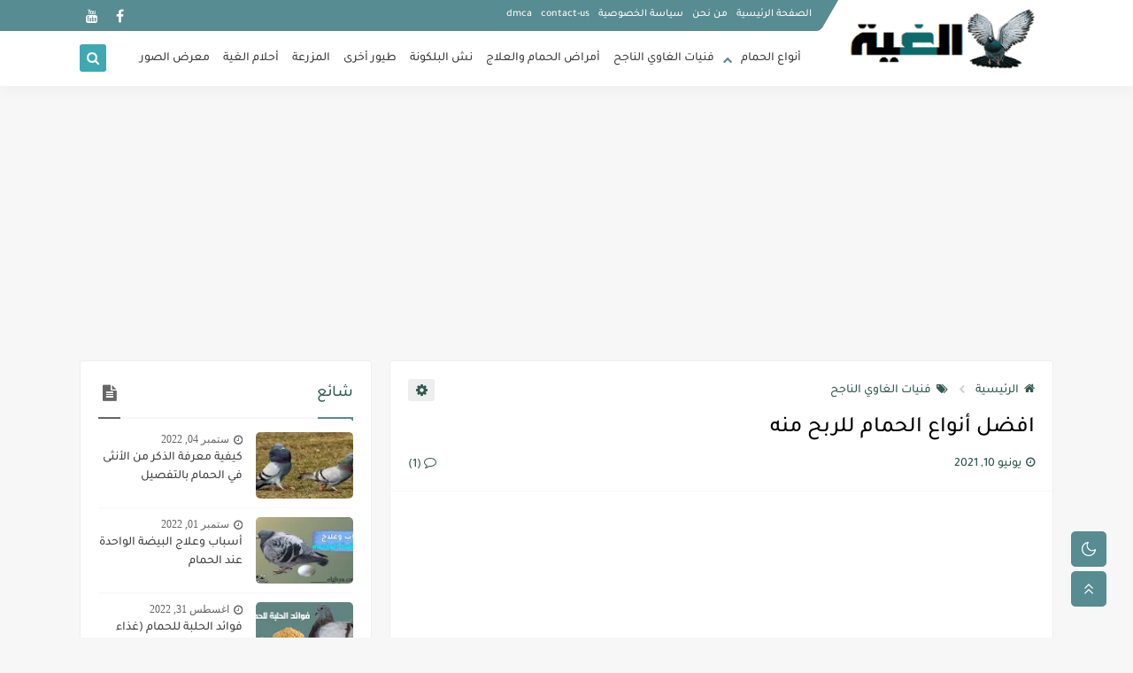

--- FILE ---
content_type: text/html; charset=utf-8
request_url: https://www.google.com/recaptcha/api2/aframe
body_size: 265
content:
<!DOCTYPE HTML><html><head><meta http-equiv="content-type" content="text/html; charset=UTF-8"></head><body><script nonce="Olg__omYr8cUGM26RcEt5w">/** Anti-fraud and anti-abuse applications only. See google.com/recaptcha */ try{var clients={'sodar':'https://pagead2.googlesyndication.com/pagead/sodar?'};window.addEventListener("message",function(a){try{if(a.source===window.parent){var b=JSON.parse(a.data);var c=clients[b['id']];if(c){var d=document.createElement('img');d.src=c+b['params']+'&rc='+(localStorage.getItem("rc::a")?sessionStorage.getItem("rc::b"):"");window.document.body.appendChild(d);sessionStorage.setItem("rc::e",parseInt(sessionStorage.getItem("rc::e")||0)+1);localStorage.setItem("rc::h",'1769140992594');}}}catch(b){}});window.parent.postMessage("_grecaptcha_ready", "*");}catch(b){}</script></body></html>

--- FILE ---
content_type: text/javascript; charset=UTF-8
request_url: https://www.blogger.com/feeds/1708345117837732117/posts/summary/-/%D9%81%D9%86%D9%8A%D8%A7%D8%AA%20%D8%A7%D9%84%D8%BA%D8%A7%D9%88%D9%8A%20%D8%A7%D9%84%D9%86%D8%A7%D8%AC%D8%AD?alt=json-in-script&start-index=1&max-results=7&callback=sp_217281432259
body_size: 4786
content:
// API callback
sp_217281432259({"version":"1.0","encoding":"UTF-8","feed":{"xmlns":"http://www.w3.org/2005/Atom","xmlns$openSearch":"http://a9.com/-/spec/opensearchrss/1.0/","xmlns$blogger":"http://schemas.google.com/blogger/2008","xmlns$georss":"http://www.georss.org/georss","xmlns$gd":"http://schemas.google.com/g/2005","xmlns$thr":"http://purl.org/syndication/thread/1.0","id":{"$t":"tag:blogger.com,1999:blog-1708345117837732117"},"updated":{"$t":"2025-12-23T08:03:05.020+02:00"},"category":[{"term":"طيور اخرى"},{"term":"فنيات الغاوي الناجح"},{"term":"أمراض الحمام والعلاج"},{"term":"أحلام الغية"},{"term":"حمام الزينة"},{"term":"الحمام الزاجل"},{"term":"الحمام الغزار"},{"term":"المزرعة"},{"term":"الحمام الشوامه"},{"term":"الحمام المراسلة"},{"term":"معرض الصور"},{"term":"نش البلكونة"}],"title":{"type":"text","$t":"الغية"},"subtitle":{"type":"html","$t":"الغية هي مكان تجمع غواة الحمام بكل أنواعه زاجل وغزار وزينة"},"link":[{"rel":"http://schemas.google.com/g/2005#feed","type":"application/atom+xml","href":"https:\/\/www.elghya.com\/feeds\/posts\/summary"},{"rel":"self","type":"application/atom+xml","href":"https:\/\/www.blogger.com\/feeds\/1708345117837732117\/posts\/summary\/-\/%D9%81%D9%86%D9%8A%D8%A7%D8%AA+%D8%A7%D9%84%D8%BA%D8%A7%D9%88%D9%8A+%D8%A7%D9%84%D9%86%D8%A7%D8%AC%D8%AD?alt=json-in-script\u0026max-results=7"},{"rel":"alternate","type":"text/html","href":"https:\/\/www.elghya.com\/search\/label\/%D9%81%D9%86%D9%8A%D8%A7%D8%AA%20%D8%A7%D9%84%D8%BA%D8%A7%D9%88%D9%8A%20%D8%A7%D9%84%D9%86%D8%A7%D8%AC%D8%AD"},{"rel":"hub","href":"http://pubsubhubbub.appspot.com/"},{"rel":"next","type":"application/atom+xml","href":"https:\/\/www.blogger.com\/feeds\/1708345117837732117\/posts\/summary\/-\/%D9%81%D9%86%D9%8A%D8%A7%D8%AA+%D8%A7%D9%84%D8%BA%D8%A7%D9%88%D9%8A+%D8%A7%D9%84%D9%86%D8%A7%D8%AC%D8%AD\/-\/%D9%81%D9%86%D9%8A%D8%A7%D8%AA+%D8%A7%D9%84%D8%BA%D8%A7%D9%88%D9%8A+%D8%A7%D9%84%D9%86%D8%A7%D8%AC%D8%AD?alt=json-in-script\u0026start-index=8\u0026max-results=7"}],"author":[{"name":{"$t":"Unknown"},"email":{"$t":"noreply@blogger.com"},"gd$image":{"rel":"http://schemas.google.com/g/2005#thumbnail","width":"16","height":"16","src":"https:\/\/img1.blogblog.com\/img\/b16-rounded.gif"}}],"generator":{"version":"7.00","uri":"http://www.blogger.com","$t":"Blogger"},"openSearch$totalResults":{"$t":"147"},"openSearch$startIndex":{"$t":"1"},"openSearch$itemsPerPage":{"$t":"7"},"entry":[{"id":{"$t":"tag:blogger.com,1999:blog-1708345117837732117.post-3432939089538358281"},"published":{"$t":"2022-09-04T13:51:00.000+02:00"},"updated":{"$t":"2022-09-04T13:51:38.684+02:00"},"category":[{"scheme":"http://www.blogger.com/atom/ns#","term":"فنيات الغاوي الناجح"}],"title":{"type":"text","$t":"كيفية معرفة الذكر من الأنثى في الحمام بالتفصيل"},"summary":{"type":"text","$t":"\nكيفية معرفة الذكر من الأنثى في الحمام بالتفصيل، يحتار كثير من مربي الحمام في بداية تربيتهم له في معرفة الذكر من الأنثى في الحمام، ويزداد الأمر صعوبة عندما يكون الحمام في سن صغيرة ولم يبلغ بعد، وعلي الرغم من صعوبة معرفة الذكر من الأنثى في الحمام إلا أن الشخص المتمرس في تربية الحمام يمكنه معرفة الذكر من الأنثى في الحمام بسهولة وذلك عن طريق عدة علامات تظهر في سلوك الحمام وكذلك بعض المواصفات "},"link":[{"rel":"replies","type":"application/atom+xml","href":"https:\/\/www.elghya.com\/feeds\/3432939089538358281\/comments\/default","title":"تعليقات الرسالة"},{"rel":"replies","type":"text/html","href":"https:\/\/www.elghya.com\/2018\/10\/know-male-from-female-in-pigeon.html#comment-form","title":"1 تعليقات"},{"rel":"edit","type":"application/atom+xml","href":"https:\/\/www.blogger.com\/feeds\/1708345117837732117\/posts\/default\/3432939089538358281"},{"rel":"self","type":"application/atom+xml","href":"https:\/\/www.blogger.com\/feeds\/1708345117837732117\/posts\/default\/3432939089538358281"},{"rel":"alternate","type":"text/html","href":"https:\/\/www.elghya.com\/2018\/10\/know-male-from-female-in-pigeon.html","title":"كيفية معرفة الذكر من الأنثى في الحمام بالتفصيل"}],"author":[{"name":{"$t":"Unknown"},"email":{"$t":"noreply@blogger.com"},"gd$image":{"rel":"http://schemas.google.com/g/2005#thumbnail","width":"16","height":"16","src":"https:\/\/img1.blogblog.com\/img\/b16-rounded.gif"}}],"media$thumbnail":{"xmlns$media":"http://search.yahoo.com/mrss/","url":"https:\/\/blogger.googleusercontent.com\/img\/b\/R29vZ2xl\/AVvXsEiRpYDtoNcrpN9_EwAkN4S-ZKfTbzif7ORh8hFWAjFQXl-xv3n1v9HQVK3JRwglpd_-dP14C1AImXRKklF2V2ioDUJmYGomtxIGi0wPgHX1tVWeOz0_OROkDaSRVpS3F8wSE1rJyhkcpDvr\/s72-c\/%25D9%2583%25D9%258A%25D9%2581%25D9%258A%25D8%25A9+%25D9%2585%25D8%25B9%25D8%25B1%25D9%2581%25D8%25A9+%25D8%25A7%25D9%2584%25D8%25B0%25D9%2583%25D8%25B1+%25D9%2585%25D9%2586+%25D8%25A7%25D9%2584%25D8%25A3%25D9%2586%25D8%25AB%25D9%258A+%25D9%2581%25D9%258A+%25D8%25A7%25D9%2584%25D8%25AD%25D9%2585%25D8%25A7%25D9%2585+%25D8%25A8%25D8%25A7%25D9%2584%25D8%25AA%25D9%2581%25D8%25B5%25D9%258A%25D9%2584.jpg","height":"72","width":"72"},"thr$total":{"$t":"1"}},{"id":{"$t":"tag:blogger.com,1999:blog-1708345117837732117.post-1088139025218568402"},"published":{"$t":"2022-09-01T12:53:00.000+02:00"},"updated":{"$t":"2022-09-01T12:53:06.078+02:00"},"category":[{"scheme":"http://www.blogger.com/atom/ns#","term":"أمراض الحمام والعلاج"},{"scheme":"http://www.blogger.com/atom/ns#","term":"فنيات الغاوي الناجح"}],"title":{"type":"text","$t":"أسباب وعلاج البيضة الواحدة عند الحمام"},"summary":{"type":"text","$t":"أسباب وعلاج البيضة الواحدة عند الحمام، يشتكي هواة تربية الحمام أحيانا من مشكلة البيضة الواحدة وهي ان انثى الحمام تبيض بيضة واحدة حيث ان الطبيعي ان تبيض انثى الحمام بيضتين في المرة وهذا يكون له أسباب وعلاج واحيانا تكون المشكلة بسبب الحمام واحيانا تكون بسبب مربي الحمام واليوم بإذن الله من خلال موقع الغية سوف نوضح أسباب وعلاج البيضة الواحدة عند الحمام.أسباب وعلاج البيضة الواحدة عند الحمامأسباب "},"link":[{"rel":"replies","type":"application/atom+xml","href":"https:\/\/www.elghya.com\/feeds\/1088139025218568402\/comments\/default","title":"تعليقات الرسالة"},{"rel":"replies","type":"text/html","href":"https:\/\/www.elghya.com\/2021\/04\/causes-and-treatment-of-one-egg-at-pigeons.html#comment-form","title":"0 تعليقات"},{"rel":"edit","type":"application/atom+xml","href":"https:\/\/www.blogger.com\/feeds\/1708345117837732117\/posts\/default\/1088139025218568402"},{"rel":"self","type":"application/atom+xml","href":"https:\/\/www.blogger.com\/feeds\/1708345117837732117\/posts\/default\/1088139025218568402"},{"rel":"alternate","type":"text/html","href":"https:\/\/www.elghya.com\/2021\/04\/causes-and-treatment-of-one-egg-at-pigeons.html","title":"أسباب وعلاج البيضة الواحدة عند الحمام"}],"author":[{"name":{"$t":"emad hasaneen"},"uri":{"$t":"http:\/\/www.blogger.com\/profile\/16385996463295760119"},"email":{"$t":"noreply@blogger.com"},"gd$image":{"rel":"http://schemas.google.com/g/2005#thumbnail","width":"16","height":"16","src":"https:\/\/img1.blogblog.com\/img\/b16-rounded.gif"}}],"media$thumbnail":{"xmlns$media":"http://search.yahoo.com/mrss/","url":"https:\/\/blogger.googleusercontent.com\/img\/b\/R29vZ2xl\/AVvXsEgi2zygngjRV1XdGNTaqBbQoT1rTxarrCLij6QNTi1Ql4qa1QEwqlfnRozdL1gQ1JhDEk_uElVJiwgBfHbTxJmbhS_4m6knkOqsiOby0SAD-gVVXGZn0bS0jysRd7Y82thtQf0GrEsBXC7g\/s72-c\/%25D8%25A3%25D8%25B3%25D8%25A8%25D8%25A7%25D8%25A8+%25D9%2588%25D8%25B9%25D9%2584%25D8%25A7%25D8%25AC+%25D8%25A7%25D9%2584%25D8%25A8%25D9%258A%25D8%25B6%25D8%25A9+%25D8%25A7%25D9%2584%25D9%2588%25D8%25A7%25D8%25AD%25D8%25AF%25D8%25A9+%25D8%25B9%25D9%2586%25D8%25AF+%25D8%25A7%25D9%2584%25D8%25AD%25D9%2585%25D8%25A7%25D9%2585.jpg","height":"72","width":"72"},"thr$total":{"$t":"0"}},{"id":{"$t":"tag:blogger.com,1999:blog-1708345117837732117.post-2707314968628275241"},"published":{"$t":"2022-08-31T14:19:00.000+02:00"},"updated":{"$t":"2022-08-31T14:19:05.845+02:00"},"category":[{"scheme":"http://www.blogger.com/atom/ns#","term":"أمراض الحمام والعلاج"},{"scheme":"http://www.blogger.com/atom/ns#","term":"فنيات الغاوي الناجح"}],"title":{"type":"text","$t":"فوائد الحلبة للحمام (غذاء ووقاية وعلاج)"},"summary":{"type":"text","$t":"فوائد الحلبة للحمام كثيرة جدا حيث ان الحلبة تشتهر بفوائدها الكبيرة للبشر كذلك فوائدها تمتد للحمام وباقي الطيور ،الحلبة من أهم العناصر التي تقدم للحمام فهي غذاء ووقاية وعلاج ولا تنسوا أن المرأة بعد الولادة لا تشرب إلا الحلبة نظرا لفوائدها الكبيرة واليوم من خلال موقع الغية سوف نستعرض معكم فوائد الحلبة للحمام بالتفصيل.مكونات الحلبةتحتوي الحلبة على فيتامين dتحتوي الحلبة ايضا على فيتامين cتحتوي الحلبة"},"link":[{"rel":"replies","type":"application/atom+xml","href":"https:\/\/www.elghya.com\/feeds\/2707314968628275241\/comments\/default","title":"تعليقات الرسالة"},{"rel":"replies","type":"text/html","href":"https:\/\/www.elghya.com\/2020\/10\/benefits-fenugreek-for-pigeon.html#comment-form","title":"0 تعليقات"},{"rel":"edit","type":"application/atom+xml","href":"https:\/\/www.blogger.com\/feeds\/1708345117837732117\/posts\/default\/2707314968628275241"},{"rel":"self","type":"application/atom+xml","href":"https:\/\/www.blogger.com\/feeds\/1708345117837732117\/posts\/default\/2707314968628275241"},{"rel":"alternate","type":"text/html","href":"https:\/\/www.elghya.com\/2020\/10\/benefits-fenugreek-for-pigeon.html","title":"فوائد الحلبة للحمام (غذاء ووقاية وعلاج)"}],"author":[{"name":{"$t":"emad hasaneen"},"uri":{"$t":"http:\/\/www.blogger.com\/profile\/16385996463295760119"},"email":{"$t":"noreply@blogger.com"},"gd$image":{"rel":"http://schemas.google.com/g/2005#thumbnail","width":"16","height":"16","src":"https:\/\/img1.blogblog.com\/img\/b16-rounded.gif"}}],"media$thumbnail":{"xmlns$media":"http://search.yahoo.com/mrss/","url":"https:\/\/blogger.googleusercontent.com\/img\/b\/R29vZ2xl\/AVvXsEiVEKHJMV6w81O7VD6Zc1GbK58-9Rb3fdwD5BVzEsK07Y-IZTbY9f31Ki7ZIZC-s2Sv7Zzj3dFBwZK7DKjPgeWsPld4Tf5-1Cl_AOXomFCFucDHTl_gUamwMSq-U5NWBw43scDw81QSXSTf\/s72-c\/%25D9%2581%25D9%2588%25D8%25A7%25D8%25A6%25D8%25AF+%25D8%25A7%25D9%2584%25D8%25AD%25D9%2584%25D8%25A8%25D8%25A9+%25D9%2584%25D9%2584%25D8%25AD%25D9%2585%25D8%25A7%25D9%2585.jpg","height":"72","width":"72"},"thr$total":{"$t":"0"}},{"id":{"$t":"tag:blogger.com,1999:blog-1708345117837732117.post-8764723150328364595"},"published":{"$t":"2022-08-30T13:23:00.000+02:00"},"updated":{"$t":"2022-08-30T13:23:34.464+02:00"},"category":[{"scheme":"http://www.blogger.com/atom/ns#","term":"فنيات الغاوي الناجح"}],"title":{"type":"text","$t":"طريقة نقل بيض الحمام من مكان لآخر دون أن يفسد"},"summary":{"type":"text","$t":"طريقة نقل بيض الحمام من مكان لآخر دون أن يفسد، يتعرض مربي الحمام لمواقف دائما فمثلا يريد نقل حمام من مكان لآخر وتحته بيض ولا يعرف هل ينفع النقل بالنسبة للبيض أو أنه يريد أن يعطي بيض الحمام لصديق له وبينهما مسافة ولا يعرف أيضا هل ينفع نقل بيض الحمام المخصب دون أن يفسد أم لا وهنا سوف نوضح اليوم بإذن الله من خلال موقع الغية طريقة نقل بيض الحمام من مكان لآخر دون أن يفسد.طريقة نقل بيض الحمام من مكان "},"link":[{"rel":"replies","type":"application/atom+xml","href":"https:\/\/www.elghya.com\/feeds\/8764723150328364595\/comments\/default","title":"تعليقات الرسالة"},{"rel":"replies","type":"text/html","href":"https:\/\/www.elghya.com\/2021\/04\/how-transport-pigeon-eggs-from-place-to-another.html#comment-form","title":"0 تعليقات"},{"rel":"edit","type":"application/atom+xml","href":"https:\/\/www.blogger.com\/feeds\/1708345117837732117\/posts\/default\/8764723150328364595"},{"rel":"self","type":"application/atom+xml","href":"https:\/\/www.blogger.com\/feeds\/1708345117837732117\/posts\/default\/8764723150328364595"},{"rel":"alternate","type":"text/html","href":"https:\/\/www.elghya.com\/2021\/04\/how-transport-pigeon-eggs-from-place-to-another.html","title":"طريقة نقل بيض الحمام من مكان لآخر دون أن يفسد"}],"author":[{"name":{"$t":"emad hasaneen"},"uri":{"$t":"http:\/\/www.blogger.com\/profile\/16385996463295760119"},"email":{"$t":"noreply@blogger.com"},"gd$image":{"rel":"http://schemas.google.com/g/2005#thumbnail","width":"16","height":"16","src":"https:\/\/img1.blogblog.com\/img\/b16-rounded.gif"}}],"media$thumbnail":{"xmlns$media":"http://search.yahoo.com/mrss/","url":"https:\/\/blogger.googleusercontent.com\/img\/b\/R29vZ2xl\/AVvXsEjP1CaInFPfFNqcjyAIJgiorPmLNlHbhZhZnA7IDu3MPf9YZQz7vyj21gfcygH4kTFirD9TeB_sUuZm0u-lUdCcQ94VRmop7A4xe3ypbT3G4XZbxBiyKlHTWiORWXd8tiyEGiRxQPzOKMvU\/s72-c\/%25D8%25B7%25D8%25B1%25D9%258A%25D9%2582%25D8%25A9+%25D9%2586%25D9%2582%25D9%2584+%25D8%25A8%25D9%258A%25D8%25B6+%25D8%25A7%25D9%2584%25D8%25AD%25D9%2585%25D8%25A7%25D9%2585+%25D9%2585%25D9%2586+%25D9%2585%25D9%2583%25D8%25A7%25D9%2586+%25D9%2584%25D8%25A2%25D8%25AE%25D8%25B1+%25D8%25AF%25D9%2588%25D9%2586+%25D8%25A3%25D9%2586+%25D9%258A%25D9%2581%25D8%25B3%25D8%25AF.jpg","height":"72","width":"72"},"thr$total":{"$t":"0"}},{"id":{"$t":"tag:blogger.com,1999:blog-1708345117837732117.post-6001893917375622257"},"published":{"$t":"2022-08-30T13:07:00.000+02:00"},"updated":{"$t":"2022-08-30T13:07:05.412+02:00"},"category":[{"scheme":"http://www.blogger.com/atom/ns#","term":"أمراض الحمام والعلاج"},{"scheme":"http://www.blogger.com/atom/ns#","term":"فنيات الغاوي الناجح"}],"title":{"type":"text","$t":"أفضل أنواع الكالسيوم للحمام لزيادة الإنتاج وعلاج وقف البيض والكساح"},"summary":{"type":"text","$t":"أفضل أنواع الكالسيوم للحمام لزيادة الإنتاج وعلاج وقف البيض والكساح، كتير من هواة تربية الحمام والطيور يظن أن الكالسيوم هو من الكماليات بالنسبة للحمام لكن على العكس تماما الكالسيوم هو من اهم اساسيات النجاح في تربية وفرخ وإنتاج بيض وزغاليل الحمام بل والاستمرار في وضع البيض الى جانب ان تكوين البيضة يحتاج الى الكثير من الكالسيوم والأجنة داخل البيضة أيضا تحتاج الى كالسيوم وفي حال لا تتحصل انثى الحمام "},"link":[{"rel":"replies","type":"application/atom+xml","href":"https:\/\/www.elghya.com\/feeds\/6001893917375622257\/comments\/default","title":"تعليقات الرسالة"},{"rel":"replies","type":"text/html","href":"https:\/\/www.elghya.com\/2021\/04\/best-calcium-for-pigeons-to-increase-production.html#comment-form","title":"1 تعليقات"},{"rel":"edit","type":"application/atom+xml","href":"https:\/\/www.blogger.com\/feeds\/1708345117837732117\/posts\/default\/6001893917375622257"},{"rel":"self","type":"application/atom+xml","href":"https:\/\/www.blogger.com\/feeds\/1708345117837732117\/posts\/default\/6001893917375622257"},{"rel":"alternate","type":"text/html","href":"https:\/\/www.elghya.com\/2021\/04\/best-calcium-for-pigeons-to-increase-production.html","title":"أفضل أنواع الكالسيوم للحمام لزيادة الإنتاج وعلاج وقف البيض والكساح"}],"author":[{"name":{"$t":"emad hasaneen"},"uri":{"$t":"http:\/\/www.blogger.com\/profile\/16385996463295760119"},"email":{"$t":"noreply@blogger.com"},"gd$image":{"rel":"http://schemas.google.com/g/2005#thumbnail","width":"16","height":"16","src":"https:\/\/img1.blogblog.com\/img\/b16-rounded.gif"}}],"media$thumbnail":{"xmlns$media":"http://search.yahoo.com/mrss/","url":"https:\/\/blogger.googleusercontent.com\/img\/b\/R29vZ2xl\/AVvXsEhrSswyncMsx9673B0EwJL9CmvSuC59fmUgkbKGS5a3M23ldmc_cCoW4FRYWtkYPA1iH3fCPyhKDTswic3uja_JJmOiPA5FtmKJBn8tiL6-4H4qvYiX9CR5dD4WEJIZaPIAmccsHABZ0_Am\/s72-c\/%25D8%25A3%25D9%2581%25D8%25B6%25D9%2584+%25D9%2583%25D8%25A7%25D9%2584%25D8%25B3%25D9%258A%25D9%2588%25D9%2585+%25D9%2584%25D9%2584%25D8%25AD%25D9%2585%25D8%25A7%25D9%2585+%25D9%2584%25D8%25B9%25D9%2584%25D8%25A7%25D8%25AC+%25D9%2586%25D9%2582%25D8%25B5+%25D8%25A7%25D9%2584%25D8%25A8%25D9%258A%25D8%25B6+%25D9%2588%25D8%25B2%25D9%258A%25D8%25A7%25D8%25AF%25D8%25A9+%25D8%25A7%25D9%2584%25D8%25A5%25D9%2586%25D8%25AA%25D8%25A7%25D8%25AC.jpg","height":"72","width":"72"},"thr$total":{"$t":"1"}},{"id":{"$t":"tag:blogger.com,1999:blog-1708345117837732117.post-8248218102386526450"},"published":{"$t":"2022-08-25T14:37:00.000+02:00"},"updated":{"$t":"2022-08-25T14:37:00.972+02:00"},"category":[{"scheme":"http://www.blogger.com/atom/ns#","term":"فنيات الغاوي الناجح"}],"title":{"type":"text","$t":"كمية الأكل المناسبة  للحمام في اليوم"},"summary":{"type":"text","$t":"كمية الأكل المناسبة للحمام في اليوم هو ما يتساءل عنه الكثير من مربي الحمام حيث ان هناك من يظن ان الحمام مثل الدجاج يترك أمامه الأكل طوال الوقت ويأكل كثيرا حتي يكبر هذا ان كان بغرض إنتاج اللحم والذبح لكن اليوم ومن خلال موقع الغية سوف نوضح لكم حقيقة كمية الأكل المناسبة للحمام في اليوم.كمية الأكل المناسبة\u0026nbsp; للحمام في اليومكمية الأكل المناسبة للحمام في اليوم\u003C!-- wp:heading --\u003E\nاكل الحمام\n\u003C!-- \/"},"link":[{"rel":"replies","type":"application/atom+xml","href":"https:\/\/www.elghya.com\/feeds\/8248218102386526450\/comments\/default","title":"تعليقات الرسالة"},{"rel":"replies","type":"text/html","href":"https:\/\/www.elghya.com\/2020\/09\/amount-feeding pigeons-per-day.html#comment-form","title":"1 تعليقات"},{"rel":"edit","type":"application/atom+xml","href":"https:\/\/www.blogger.com\/feeds\/1708345117837732117\/posts\/default\/8248218102386526450"},{"rel":"self","type":"application/atom+xml","href":"https:\/\/www.blogger.com\/feeds\/1708345117837732117\/posts\/default\/8248218102386526450"},{"rel":"alternate","type":"text/html","href":"https:\/\/www.elghya.com\/2020\/09\/amount-feeding pigeons-per-day.html","title":"كمية الأكل المناسبة  للحمام في اليوم"}],"author":[{"name":{"$t":"emad hasaneen"},"uri":{"$t":"http:\/\/www.blogger.com\/profile\/16385996463295760119"},"email":{"$t":"noreply@blogger.com"},"gd$image":{"rel":"http://schemas.google.com/g/2005#thumbnail","width":"16","height":"16","src":"https:\/\/img1.blogblog.com\/img\/b16-rounded.gif"}}],"media$thumbnail":{"xmlns$media":"http://search.yahoo.com/mrss/","url":"https:\/\/blogger.googleusercontent.com\/img\/b\/R29vZ2xl\/AVvXsEji3f-B0u-YsubvddRMQNvhCu76P8qukoCQztgEzt3h4YJ7IvS6wLChcIrT8hyphenhyphenMtxxGrTvCU3bjKkJY2ZpooFtPCtw10IWPxRwj7J8lh4HLezdK6mhESK8d9bxcfLdedqtPaalG8COVcMKA\/s72-c\/%25D9%2583%25D9%2585%25D9%258A%25D8%25A9+%25D8%25A7%25D9%2583%25D9%2584+%25D8%25A7%25D9%2584%25D8%25AD%25D9%2585%25D8%25A7%25D9%2585%25D8%25A9+%25D9%2581%25D9%258A+%25D8%25A7%25D9%2584%25D9%258A%25D9%2588%25D9%2585.jpg","height":"72","width":"72"},"thr$total":{"$t":"1"}},{"id":{"$t":"tag:blogger.com,1999:blog-1708345117837732117.post-1664184132936951697"},"published":{"$t":"2022-08-23T19:50:00.000+02:00"},"updated":{"$t":"2022-08-23T19:50:41.608+02:00"},"category":[{"scheme":"http://www.blogger.com/atom/ns#","term":"أمراض الحمام والعلاج"},{"scheme":"http://www.blogger.com/atom/ns#","term":"فنيات الغاوي الناجح"}],"title":{"type":"text","$t":"جميع مشاكل البيض عند الحمام أسبابه وكيفية العلاج"},"summary":{"type":"text","$t":"\n\n\n\n\nجميع مشاكل البيض عند الحمام وحلها، كثيرة تلك الأسباب التي تجعل بيض الحمام لا يفقس ولكنه يتمحور سبب أساسي يجعل الأبوين يهجرا العش وقد يكون ذلك نتيجة لظروف بيئة سيئة كنقص في الأغذية او تكون الاعشاش عرضة للرياح او البرد او للحرارة المفرطة كذلك الاوكار ايضا التي يسكنها وتكون غير صالحة للحفاظ علي البيض من التدحرج الذي يحدث لعدم وجود قش تحته كما قد يفزعان الابوين ويهجرا عشهما ويكون ذلك بسبب مجيئ "},"link":[{"rel":"replies","type":"application/atom+xml","href":"https:\/\/www.elghya.com\/feeds\/1664184132936951697\/comments\/default","title":"تعليقات الرسالة"},{"rel":"replies","type":"text/html","href":"https:\/\/www.elghya.com\/2018\/10\/problems-pigeons-eggs.html#comment-form","title":"2 تعليقات"},{"rel":"edit","type":"application/atom+xml","href":"https:\/\/www.blogger.com\/feeds\/1708345117837732117\/posts\/default\/1664184132936951697"},{"rel":"self","type":"application/atom+xml","href":"https:\/\/www.blogger.com\/feeds\/1708345117837732117\/posts\/default\/1664184132936951697"},{"rel":"alternate","type":"text/html","href":"https:\/\/www.elghya.com\/2018\/10\/problems-pigeons-eggs.html","title":"جميع مشاكل البيض عند الحمام أسبابه وكيفية العلاج"}],"author":[{"name":{"$t":"Unknown"},"email":{"$t":"noreply@blogger.com"},"gd$image":{"rel":"http://schemas.google.com/g/2005#thumbnail","width":"16","height":"16","src":"https:\/\/img1.blogblog.com\/img\/b16-rounded.gif"}}],"media$thumbnail":{"xmlns$media":"http://search.yahoo.com/mrss/","url":"https:\/\/blogger.googleusercontent.com\/img\/b\/R29vZ2xl\/AVvXsEiLOm0c2Fnox49COYGxX5blTLwAEjxARhCELeLvtLmnOlkPj-EyRRblf3bpt_jUU0UQkbn7t3WOqyZSEmJR_ELOMtTOAc7KM0DScYzbXQ6fEQdwLb0gBd1KmuXhVFGLrXDbWN_J_idcg9cu\/s72-c\/%25D8%25AC%25D9%2585%25D9%258A%25D8%25B9+%25D9%2585%25D8%25B4%25D8%25A7%25D9%2583%25D9%2584+%25D8%25A7%25D9%2584%25D8%25A8%25D9%258A%25D8%25B6+%25D8%25B9%25D9%2586%25D8%25AF+%25D8%25A7%25D9%2584%25D8%25AD%25D9%2585%25D8%25A7%25D9%2585+%25D8%25A7%25D8%25B3%25D8%25A8%25D8%25A7%25D8%25A8%25D9%2587+%25D9%2588%25D9%2583%25D9%258A%25D9%2581%25D9%258A%25D8%25A9+%25D8%25A7%25D9%2584%25D8%25B9%25D9%2584%25D8%25A7%25D8%25AC+5.jpg","height":"72","width":"72"},"thr$total":{"$t":"2"}}]}});